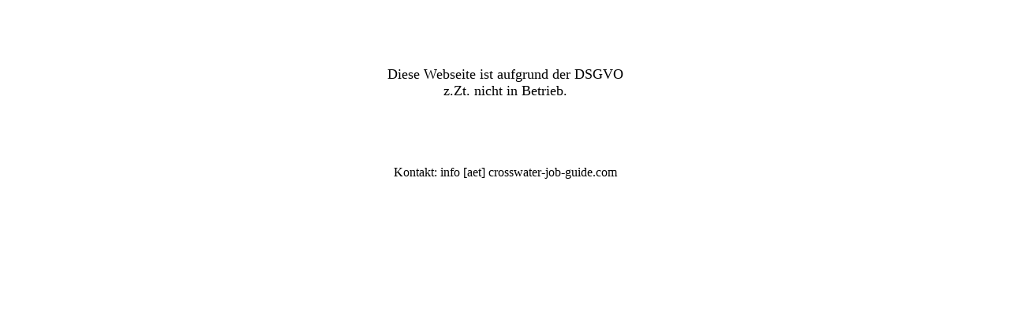

--- FILE ---
content_type: text/html; charset=UTF-8
request_url: http://crosswater-jobwatch.com/
body_size: 479
content:
<!DOCTYPE html PUBLIC "-//W3C//DTD XHTML 1.0 Transitional//EN" "http://www.w3.org/TR/xhtml1/DTD/xhtml1-transitional.dtd">
<html xmlns="http://www.w3.org/1999/xhtml">

<head>
<meta content="de" http-equiv="Content-Language" />
<meta content="text/html; charset=windows-1252" http-equiv="Content-Type" />
<title>Diese Webseite ist aufgrund der</title>
<meta content="crosswater-1 010, default" name="Microsoft Theme" />
<style type="text/css">
.auto-style1 {
	text-align: center;
}
.auto-style2 {
	font-size: large;
}
</style>
</head>

<body>

<p>&nbsp;</p>
<p>&nbsp;</p>
<p class="auto-style1"><span class="auto-style2">Diese Webseite ist aufgrund der 
DSGVO</span><br class="auto-style2" />
<span class="auto-style2">z.Zt. nicht in Betrieb.</span></p>
<p class="auto-style1">&nbsp;</p>
<p class="auto-style1">&nbsp;</p>
<p class="auto-style1">Kontakt: info [aet] crosswater-job-guide.com</p>
<p class="auto-style1">&nbsp;</p>
<p>&nbsp;</p>

</body>

</html>
